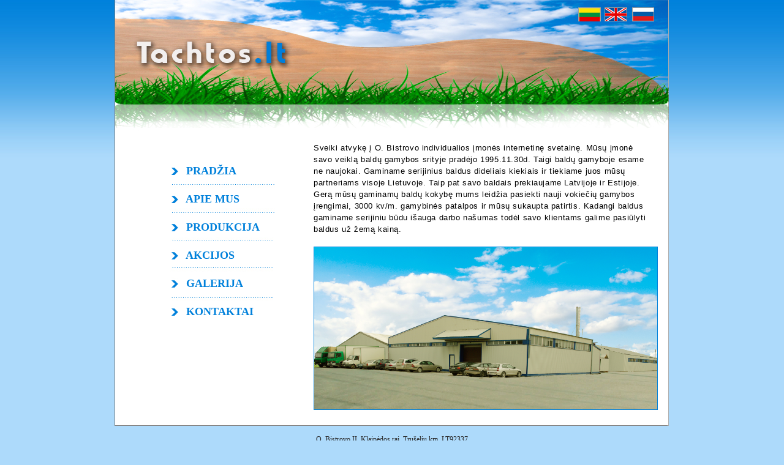

--- FILE ---
content_type: text/html; charset=utf-8
request_url: http://www.tachtos.lt/index.php?page=apiemus
body_size: 1683
content:
<!DOCTYPE html PUBLIC "-//W3C//DTD XHTML 1.0 Transitional//EN" "http://www.w3.org/TR/xhtml1/DTD/xhtml1-transitional.dtd">
<html xmlns="http://www.w3.org/1999/xhtml"><head>
<link rel="stylesheet" type="text/css" href="http://tachtos.lt/modules/Album/css/stylesheet.css" />
<link rel="stylesheet" type="text/css" href="tachtos.css" />
<!-- <link rel="stylesheet" type="text/css" media="screen" href="css/stylesheet.css" /> -->
<meta http-equiv="Content-Type" content="text/html; charset=utf-8" />
<meta name="keywords" content="lovos, tachtos, kusetes, komodos, stalai, staliukai, lentynos, spintos, sofos, foteliai, baldai, nebrangus baldai, pigus baldai, baldu ispardavimas, baldai viesbuciams, vaiku baldai" >
<meta name="description" content="Pigios lovos, tachtos, kušetės, komodos, stalai, staliukai, lentynos, spintos, sofos, foteliai ir kiti baldai Lietuvoje." >
<title>Tachtos, kusetes, baldai</title>

</head><body>


<script type="text/javascript">
var gaJsHost = (("https:" == document.location.protocol) ? "https://ssl." : "http://www.");
document.write(unescape("%3Cscript src='" + gaJsHost + "google-analytics.com/ga.js' type='text/javascript'%3E%3C/script%3E"));
</script>
<script type="text/javascript">
try {
var pageTracker = _gat._getTracker("UA-15971316-1");
pageTracker._trackPageview();
} catch(err) {}</script>

<div id="main">


  <div id="tachtosheader">
<a href="/index.php?page=lietuviu"><div id="nuoroda"></div></a>
          <div id="tachtoskalbos">


                  
<table border="0">
<tr>
<td width="20%" ><a href="/index.php?page=lietuviu"> <div id="tachtoslietuviu"></div></a></td>
<td></td><td></td>
<td width="20%" ><a href="/index.php?page=anglu"><div id="tachtosanglu"></div></a></td>
<td></td><td></td><td></td>
<td width="20%" ><a href="/index.php?page=rusu"><div id="tachtosrusu"></div></a></td></tr>
</table>

          </div>


</div>


  <div id="tachtospradzia">


<div id="tachtosmenu">

<div id="tachtosmenu1">
<table border="0"></div>

<tr>
<td ><p><a class="vienas" href="/index.php?page=lietuviu"><span>&nbsp;&nbsp;&nbsp;&nbsp;&nbsp;PRADŽIA</span></a></p></td></tr>
<tr><td ><p><a class="vienas" href="/index.php?page=apiemus"><span>&nbsp;&nbsp;&nbsp;&nbsp;&nbsp;APIE MUS</span></a></p></td></tr>
<tr><td ><p><a class="vienas" href="/index.php?page=tachtos"><span>&nbsp;&nbsp;&nbsp;&nbsp;&nbsp;PRODUKCIJA</span></a></p></td></tr>
<tr><td ><p><a class="vienas" href="/index.php?page=akcijos"><span>&nbsp;&nbsp;&nbsp;&nbsp;&nbsp;AKCIJOS</span></a></p></td></tr>
<tr><td ><p><a class="vienas" href="/index.php?page=galerija"><span>&nbsp;&nbsp;&nbsp;&nbsp;&nbsp;GALERIJA</span></a></p></td>
</tr>
<tr><td ><p><a class="vienas" href="/index.php?page=kontaktai"><span>&nbsp;&nbsp;&nbsp;&nbsp;&nbsp;KONTAKTAI</span></a></p></td></tr>
</table> 

</div>


<div id="tachtostekstas">   <p><p>Sveiki atvykę į O. Bistrovo individualios įmonės internetinę svetainę. Mūsų įmonė savo veiklą baldų gamybos srityje pradėjo 1995.11.30d. Taigi baldų gamyboje esame ne naujokai. Gaminame serijinius baldus dideliais kiekiais ir tiekiame juos mūsų partneriams visoje Lietuvoje. Taip pat savo baldais prekiaujame Latvijoje ir Estijoje. Gerą mūsų gaminamų baldų kokybę mums leidžia pasiekti nauji vokiečių gamybos įrengimai, 3000 kv/m. gamybinės patalpos ir mūsų sukaupta patirtis. Kadangi baldus gaminame serijiniu būdu išauga darbo našumas todėl savo klientams galime pasiūlyti baldus už žemą kainą.</p>
<p> </p>
<p><img src="uploads/images/padaryta.jpg" alt="" width="560" height="265" /></p>
<!-- Add code here that should appear in the content block of all new pages --></p></div>

</div>


  <div id="tachtosapacia"></div>


  <div id="tachtoskontaktai"><br>
<p>O. Bistrovo IĮ. Klaipėdos raj. Trušelių km. LT92337<br>
<br><br><br>
</p>
<div id="sprendimas">Visos teisės saugomos 2010. Sprendimas: <a href="http://adstyle.lt">ADstyle.lt </a></div>
</div>



</div>

</body>
</html>

<!-- 0,079026 / 9 / 5280656 / 5663528 -->



--- FILE ---
content_type: text/css
request_url: http://tachtos.lt/modules/Album/css/stylesheet.css
body_size: 3486
content:
/* Album Module CSS for default, ImageGallery, and Thickbox templates */
/* Used for categories to make things clear correctly */
.album_content {
	width:100%; 
	float:left;
}
.clear {
	clear:both
}
/* Album List UL */
.albumlist
{
	margin-left:0;
	padding-left:0;
	float:left;
}

/* Picture List UL */
.picturelist
{
	margin-left:0;
	padding-left:0;
}

/* Album and Picture Lists */
.thumb
{
	padding:0;
	width:130px;
	margin:0 0 0.5em 0;
    
/* Thumbnail spacing */
	text-decoration:none;
	line-height:normal;
	list-style-type:none;
	text-align:none;
	float:left;

}

/*.thumb a
{
	display:block;
	height:72px; 
/* Set link formatting*/
/*	width:100px; 
/* Thumb width*/ 
	
/* Thumb height*/
/*	padding:10px;
/* Thumb padding to form thumb frame */
/* You can set the above to 0px = no frame - but no hover indication!*/
/*	margin:0;
	background-color:white;
/*Background of thumb */
	/*border-top:1px solid #eee;
/* Borders of thumb frame */
	/*border-right:2px solid #ccc;
	border-bottom:2px solid #ccc;
	border-left:1px solid #eee;
	text-decoration:none;*/
}
.albumcomment { text-align: left; }
.thumb a:visited img
{
	background-color:#eee;
/*Background of thumb on hover - sort of a light grey */
}

.thumb a:hover img
{
	background-color:#dae6e4;
/*Background of thumb on hover - sort of light blue/green */
}

/* Styling of text and navigation for Album */
.albumname
{
	font-size:smaller;
	text-align:center;
	font-weight:bold;
	font-style:normal;
}
.albumname a
{
	display: inline;
        border: none;
        margin:none;
        padding:none;
        background-color:transparent;
}
.albumpicturecount
{
	font-size:smaller;
	text-align:center;
	font-weight:normal;
	font-style:italic;
}

.albumcomment
{
	text-align:center;
	font-weight:normal;
	font-style:normal;
}

.albumnav
{
	text-align:center;
	font-weight:normal;
	font-style:normal;
	font-size:smaller;
}

.instructiontext
{
	font-weight:normal;
	font-style:normal;
	font-size:smaller;
	font-style:italic;
}

/* Big Picture */
.bigpicture
{
	padding:0.5em 0 0;
	clear:left;
	border-top:1px solid #ccc;
	text-align:center;
}

.bigpicturecaption
{
/* Big picture caption */
	text-align:center;
	margin:0 0 5px;
	padding:0;
}

.bigpicture img
{
/* Big picture settings */
	padding:18px;
/* Image padding to form photo frame. */
	width:80%;
/* Width of big picture - set to auto for actual width*/
	margin:0;
	background-color:white;
/* Background of picture */
	border-top:1px solid #eee;
/* Borders of picture frame */
	border-right:2px solid #ccc;
	border-bottom:2px solid #ccc;
	border-left:1px solid #eee;
	text-decoration:none;
}

.bigpicturenav
{
	margin:0;
	padding:0;
	color:#000;
	font-size:smaller;
	line-height:normal;
}

/*Thickbox CSS */
/* ----------------------------------------------------------------------------------------------------------------*/
/* ---------->>> global settings needed for thickbox <<<-----------------------------------------------------------*/
/* ----------------------------------------------------------------------------------------------------------------*/
/* Already done in main CMSMS stylesheet. Commenting out. */
/* *{padding: 0; margin: 0;} */

/* ----------------------------------------------------------------------------------------------------------------*/
/* ---------->>> thickbox specific link and font settings <<<------------------------------------------------------*/
/* ----------------------------------------------------------------------------------------------------------------*/
#TB_window {
	font: 12px Arial, Helvetica, sans-serif;
	color: #333333;
}

#TB_secondLine {
	font: 10px Arial, Helvetica, sans-serif;
	color:#666666;
}

#TB_window a:link {color: #666666;}
#TB_window a:visited {color: #666666;}
#TB_window a:hover {color: #000;}
#TB_window a:active {color: #666666;}
#TB_window a:focus{color: #666666;}

/* ----------------------------------------------------------------------------------------------------------------*/
/* ---------->>> thickbox settings <<<-----------------------------------------------------------------------------*/
/* ----------------------------------------------------------------------------------------------------------------*/
#TB_overlay {
	position: fixed;
	z-index:100;
	top: 0px;
	left: 0px;
	background-color:#000;
	filter:alpha(opacity=75);
	-moz-opacity: 0.75;
	opacity: 0.75;
	height:100%;
	width:100%;
}

* html #TB_overlay { /* ie6 hack */
     position: absolute;
     height: expression(document.body.scrollHeight > document.body.offsetHeight ? document.body.scrollHeight : document.body.offsetHeight + 'px');
}

#TB_window {
	position: fixed;
	background: #ffffff;
	z-index: 102;
	color:#000000;
	display:none;
	border: 4px solid #525252;
	text-align:left;
	top:50%;
	left:50%;
}

* html #TB_window { /* ie6 hack */
position: absolute;
margin-top: expression(0 - parseInt(this.offsetHeight / 2) + (TBWindowMargin = document.documentElement && document.documentElement.scrollTop || document.body.scrollTop) + 'px');
}

#TB_window img#TB_Image {
	display:block;
	margin: 15px 0 0 15px;
	border-right: 1px solid #ccc;
	border-bottom: 1px solid #ccc;
	border-top: 1px solid #666;
	border-left: 1px solid #666;
}

#TB_caption{
	height:25px;
	padding:7px 30px 10px 25px;
	float:left;
}

#TB_closeWindow{
	height:25px;
	padding:11px 25px 10px 0;
	float:right;
}

#TB_closeAjaxWindow{
	padding:7px 10px 5px 0;
	margin-bottom:1px;
	text-align:right;
	float:right;
}

#TB_ajaxWindowTitle{
	float:left;
	padding:7px 0 5px 10px;
	margin-bottom:1px;
}

#TB_title{
	background-color:#e8e8e8;
	height:27px;
}

#TB_ajaxContent{
	clear:both;
	padding:2px 15px 15px 15px;
	overflow:auto;
	text-align:left;
	line-height:1.4em;
}

#TB_ajaxContent.TB_modal{
	padding:15px;
}

#TB_ajaxContent p{
	padding:5px 0px 5px 0px;
}

#TB_load{
	position: fixed;
	display:none;
	height:13px;
	width:208px;
	z-index:103;
	top: 50%;
	left: 50%;
	margin: -6px 0 0 -104px; /* -height/2 0 0 -width/2 */
}

* html #TB_load { /* ie6 hack */
position: absolute;
margin-top: expression(0 - parseInt(this.offsetHeight / 2) + (TBWindowMargin = document.documentElement && document.documentElement.scrollTop || document.body.scrollTop) + 'px');
}

#TB_HideSelect{
	z-index:99;
	position:fixed;
	top: 0;
	left: 0;
	background-color:#fff;
	border:none;
	filter:alpha(opacity=0);
	-moz-opacity: 0;
	opacity: 0;
	height:100%;
	width:100%;
}

* html #TB_HideSelect { /* ie6 hack */
     position: absolute;
     height: expression(document.body.scrollHeight > document.body.offsetHeight ? document.body.scrollHeight : document.body.offsetHeight + 'px');
}

#TB_iframeContent{
	clear:both;
	border:none;
	margin-bottom:-1px;
	margin-top:1px;
	_margin-bottom:1px;
}

/* CSS for Lightbox follows */
#lightbox{
	position: absolute;
	top: 40px;
	left: 0;
	width: 100%;
	z-index: 100;
	text-align: center;
	line-height: 0;
	}

#lightbox a img{ border: none; }

#outerImageContainer{
	position: relative;
	background-color: #fff;
	width: 250px;
	height: 250px;
	margin: 0 auto;
	}

#imageContainer{
	padding: 10px;
	}

#loading{
	position: absolute;
	top: 40%;
	left: 0%;
	height: 25%;
	width: 100%;
	text-align: center;
	line-height: 0;
	}
#hoverNav{
	position: absolute;
	top: 0;
	left: 0;
	height: 100%;
	width: 100%;
	z-index: 10;
	}
#imageContainer>#hoverNav{ left: 0;}
#hoverNav a{ outline: none;}

#prevLink, #nextLink{
	width: 49%;
	height: 100%;
	background: transparent url(../templates/db/lightbox/images/blank.gif) no-repeat; /* Trick IE into showing hover */
	display: block;
	}
#prevLink { left: 0; float: left;}
#nextLink { right: 0; float: right;}
#prevLink:hover, #prevLink:visited:hover { background: url(../templates/db/lightbox/images/prevlabel.gif) left 15% no-repeat; }
#nextLink:hover, #nextLink:visited:hover { background: url(../templates/db/lightbox/images/nextlabel.gif) right 15% no-repeat; }


#imageDataContainer{
	font: 10px Verdana, Helvetica, sans-serif;
	background-color: #fff;
	margin: 0 auto;
	line-height: 1.4em;
	}

#imageData{
	padding:0 10px;
	}
#imageData #imageDetails{ width: 70%; float: left; text-align: left; }	
#imageData #caption{ font-weight: bold;	}
#imageData #numberDisplay{ display: block; clear: left; padding-bottom: 1.0em;	}			
#imageData #bottomNavClose{ width: 66px; float: right;  padding-bottom: 0.7em;	}	
		
#overlay{
	position: absolute;
	top: 0;
	left: 0;
	z-index: 90;
	width: 100%;
	height: 500px;
	background-color: #000;
	filter:alpha(opacity=60);
	-moz-opacity: 0.6;
	opacity: 0.6;
	}
	

.clearfix:after {
	content: "."; 
	display: block; 
	height: 0; 
	clear: both; 
	visibility: hidden;
	}

* html>body .clearfix {
	display: inline-block; 
	width: 100%;
	}

* html .clearfix {
	/* Hides from IE-mac \*/
	height: 1%;
	/* End hide from IE-mac */
	}	
/* Last-Modified: 28/06/06 00:08:22 */
#GB_overlay {
    background-color: #000;
    position: absolute;
    margin: auto;
    top: 0;
    left: 0;
    z-index: 100;
}

#GB_window {
    left: 0;
    top: 0;
    font-size: 1px;
    position: absolute;
    overflow: visible;
    z-index: 150;
}

#GB_window .content {
    width: auto;
    margin: 0;
    padding: 0;
}

#GB_frame {
    border: 0;
    margin: 0;
    padding: 0;
    overflow: auto;
    white-space: nowrap;
}


.GB_Gallery {
    margin: 0 22px 0 22px;
}

.GB_Gallery .content {
    background-color: #fff;
    border: 3px solid #ddd;
}

.GB_header {
    top: 10px;
    left: 0;
    margin: 0;
    z-index: 500;
    position: absolute;
    border-bottom: 2px solid #555;
    border-top: 2px solid #555;
}

.GB_header .inner {
    background-color: #333;
    font-family: Arial, Verdana, sans-serif;
    padding: 2px 20px 2px 20px;
}

.GB_header table {
    margin: 0;
    width: 97%;
    border-collapse: collapse;
}

.GB_header .caption {
    text-align: left;
    color: #eee;
    white-space: nowrap;
    font-size: 20px;
}

.GB_header .close {
    text-align: right;
}

.GB_header .close img {
    z-index: 500;
    cursor: pointer;
}

.GB_header .middle {
    white-space: nowrap;
    text-align: center;
}


#GB_middle {
    color: #eee;
}

#GB_middle img {
    cursor: pointer;
    vertical-align: middle;
}

#GB_middle .disabled {
    cursor: default;
}

#GB_middle .left {
    padding-right: 10px;
}

#GB_middle .right {
    padding-left: 10px;
}


.GB_Window .content {
    background-color: #fff;
    border: 3px solid #ccc;
    border-top: none;
}

.GB_Window .header {
    border-bottom: 1px solid #aaa;
    border-top: 1px solid #999;
    border-left: 3px solid #ccc;
    border-right: 3px solid #ccc;
    margin: 0;

    height: 22px;
    font-size: 12px;
    padding: 3px 0;
    color: #333;
}

.GB_Window .caption {
    font-size: 12px;
    text-align: left;
    font-weight: bold;
    white-space: nowrap;
    padding-right: 20px;
}

.GB_Window .close { text-align: right; }
.GB_Window .close span { 
    font-size: 12px;
    cursor: pointer; 
}
.GB_Window .close img {
    cursor: pointer;
    padding: 0 3px 0 0;
}

.GB_Window .on { border-bottom: 1px solid #333; }
.GB_Window .click { border-bottom: 1px solid red; }

/* Start of CMSMS style sheet '02.1 Gallery CMotion horizontal' */


/* CMOTION GALLERY */



/* Please check gallerystyle.css and motiongallery.js for double-/hard-codings! */



div.largeview {

 text-align: center;

}



#motioncontainer {

margin-top: 5px;

height: 70px; /* according to gallery height */

width: 99.99%;

}



#motioncontainer a img {

border: 0; /* Set image border color */

margin: 0; /* chage this if you want some air inbetween images*/

height: 60px;

width:auto;

}



/* change cursor when clicking on image */

/*#motioncontainer a:active img {

cursor: progress;

}*/



#statusdiv {

background-color: #fff;

color: #FFBF00;/*#8f8f8f;*/

font-size: 65%;

font-weight: bold;

border: 0px solid #afafaf;

padding: .1em;

width: 100px;

position: absolute; /* Stop Editing Gallery Styles */

top: -10px;

left: 0px;

visibility: hidden;

}



#motioncontainer a:hover {

color: red; /* Dummy definition to overcome IE bug */

}



/* Those are already set in the template using

the "style"-tag for both of the divs. It seems to

work only this way - if someone could tell me why,

I'll appreciate!  */

/*

div#motioncontainer {

position:relative;

overflow:hidden;

}

div#motiongallery {

position:absolute;

left:0;

top:0;

white-space: nowrap;

}*/



/* END CMOTION GALLERY */

/* End of '02.1 Gallery CMotion horizontal' */

--- FILE ---
content_type: text/css
request_url: http://www.tachtos.lt/tachtos.css
body_size: 934
content:
body,div,ul,ol,li,h1,h2,h3,h4,h5,h6,form,a,input,p,img,table {
	margin:0;
	padding:0;
	}
	
	html {
margin: 0;
padding: 0;
height: 100%;
}

* {
	padding:0;
	margin:0
}

#main {
text-align: left;
margin:0px auto;
width: 906px;
}


body {

background: url(images/fonas1.jpg) repeat-x top;
background-color:#addafb;
}
#tachtosheader {
background:url(images/tachtos_header.jpg);
background-repeat:no-repeat;
width: 905px;
margin-top:0px;
height: 222px;
float:left;
}
#tachtospradzia {
background:url(images/tachtos_pradzia.jpg);
background-repeat:repeat;
width: 905px;
margin-top:0px;

float:left;
}
#tachtostekstas {
width:550px;
margin-right:30px;
margin-top:-300px;
float:right;
}
#tachtostekstas p{
width:550px;
font-family:Verdana, Arial, Helvetica, sans-serif;
font-size:13px;
text-align:left;
text-decoration:none;
color:#000000;
margin-right:0px;
letter-spacing:0.6px;
line-height:19px;
}
#tachtostekstas img {
margin: 0px;
border:solid;
border-width:1px;
border-color:#0181db;
}
#tachtostekstas1 {
width:550px;
margin-right:30px;
margin-top:-530px;
float:right;
}
#tachtostekstas1 img {
margin: 15px;
border:solid;
border-width:1px;
border-color:#0181db;
width:120px;
height:120px;
}
#tachtostekstas4{
width:550px;
font-family:Verdana, Arial, Helvetica, sans-serif;
font-size:13px;
text-align:left;
text-decoration:none;
color:#000000;
margin-right:0px;
letter-spacing:0.6px;
line-height:19px;
}
#tachtosmenu1{
background:url(images/tachtos_menu.jpg);
background-repeat:no-repeat;
width: 172px;
height: 288px;
margin-top:10px;
margin-left:30px;
}
#tachtosmenu2{
background:url(images/tachtos_menu1.jpg);
background-repeat:no-repeat;
width: 172px;
height: 521px;
margin-top:10px;
margin-left:30px;
}
#tachtosmenukalba{
background:url(images/tachtos_menu2.jpg);
background-repeat:no-repeat;
width: 172px;
height: 288px;
margin-top:10px;
margin-left:30px;
}
#tachtosapacia {
background:url(images/tachtos_apacia.jpg);
background-repeat:no-repeat;
width: 905px;
margin-top:0px;
height: 26px;
float:left;
}


#tachtoskontaktai {
background-color:#addafb;
width: 905px;
text-align:center;
margin-top:0px;
height: 50px;
color:#262626;
float:left;
font-family:Verdana;
font-size:12px;
}
#sprendimas {
background-color:#addafb;
width: 905px;
text-align:center;
margin-top:0px;
height: 50px;
color:#969595;
float:left;
font-family:Verdana;
font-size:10px;
}
#tachtoskalbos {
margin-right:30px;
width: 120px;
margin-top:10px;
height: 26px;
float:right;
}
#tachtoslietuviu {
background:url(images/tachtos_lietuviu.jpg);
background-repeat:no-repeat;
width: 37px;
margin-top:0px;
height: 23px;
float:right;
}
#tachtosanglu {
background:url(images/tachtos_anglu.jpg);
background-repeat:no-repeat;
width: 37px;
margin-top:0px;
height: 23px;
float:right;
}
#tachtosrusu {
background:url(images/tachtos_rusu.jpg);
background-repeat:no-repeat;
width: 37px;
margin-top:0px;
height: 23px;
float:right;
}
#tachtosmenu {
margin-top: 22px;
margin-left:60px;
}
#tachtosmenu a.vienas {
background:url(images/zyme.jpg);
background-repeat:no-repeat;
font-family:Kabel Bk BT;
color:#0181db;
text-decoration:none;
font-size:18px;
font-weight:900;
float:left;
margin-top: 23px;
}
#tachtosmenu a.vienas:hover {
background:url(images/zyme1.jpg);
background-repeat:no-repeat;
font-family:Kabel Bk BT;
color:#49780a;
text-decoration:none;
font-size:18px;
font-weight:900;
float:left;
margin-top: 23px;
}
#tachtosmenu a.antras {
letter-spacing:2px;
font-family:Kabel Bk BT;
color:#0181db;
text-decoration:none;
font-size:14px;
float:right;
margin-top: 15px;
}
#tachtosmenu a.antras:hover {
font-family:Kabel Bk BT;
color:#49780a;
text-decoration:none;
font-size:14px;
float:right;
margin-top: 15px;
}
#tachtosmenu a.kalba {
background:url(images/zyme.jpg);
background-repeat:no-repeat;
font-family:Kabel Bk BT;
color:#0181db;
text-decoration:none;
font-size:18px;
font-weight:400;
float:left;
margin-top: 23px;
}
#tachtosmenu a.kalba:hover {
background:url(images/zyme1.jpg);
background-repeat:no-repeat;
font-family:Kabel Bk BT;
color:#49780a;
text-decoration:none;
font-size:18px;
font-weight:400;
float:left;
margin-top: 23px;
}
#nuoroda{
width:284px;
height:78px;
margin-letf:17px;
margin-top:42px;
float:left;
}
#pagrindinis {
background:url(images/pagrindinis1.jpg);
background-repeat:no-repeat;
width: 1000px;
margin-top:0px;
height: 700px;
}

#flash {
border:solid;
border-width:2px;
border-color:#0181db;
margin-left:250px;
margin-top:-300px;
width:579px;
height:325px;
}
#flash1 {
margin-left:300px;
margin-top:-490px;

}